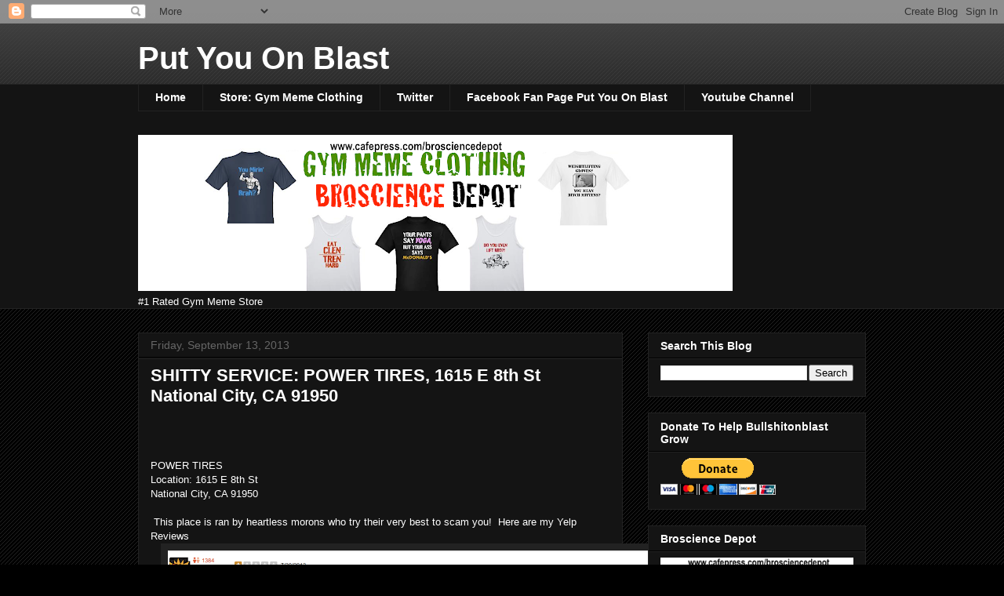

--- FILE ---
content_type: text/html; charset=UTF-8
request_url: https://bullshitonblast.blogspot.com/2013/09/shitty-service-power-tires-1615-e-8th.html
body_size: 16976
content:
<!DOCTYPE html>
<html class='v2' dir='ltr' lang='en'>
<head>
<link href='https://www.blogger.com/static/v1/widgets/335934321-css_bundle_v2.css' rel='stylesheet' type='text/css'/>
<meta content='width=1100' name='viewport'/>
<meta content='text/html; charset=UTF-8' http-equiv='Content-Type'/>
<meta content='blogger' name='generator'/>
<link href='https://bullshitonblast.blogspot.com/favicon.ico' rel='icon' type='image/x-icon'/>
<link href='http://bullshitonblast.blogspot.com/2013/09/shitty-service-power-tires-1615-e-8th.html' rel='canonical'/>
<link rel="alternate" type="application/atom+xml" title="Put You On Blast - Atom" href="https://bullshitonblast.blogspot.com/feeds/posts/default" />
<link rel="alternate" type="application/rss+xml" title="Put You On Blast - RSS" href="https://bullshitonblast.blogspot.com/feeds/posts/default?alt=rss" />
<link rel="service.post" type="application/atom+xml" title="Put You On Blast - Atom" href="https://www.blogger.com/feeds/385432379064876411/posts/default" />

<link rel="alternate" type="application/atom+xml" title="Put You On Blast - Atom" href="https://bullshitonblast.blogspot.com/feeds/4671085219510643222/comments/default" />
<!--Can't find substitution for tag [blog.ieCssRetrofitLinks]-->
<link href='https://blogger.googleusercontent.com/img/b/R29vZ2xl/AVvXsEhWaJ-DySMQ6tfkxMy8-8nWiZmxGdzcMvMhiAnpgZykjEkWTjanv418LvBTafQmfiFdnwvFfoRIAHBS7YMAjftcuBsUxv3DwTRkEX299-FQfrEZaUbvTi0Be-tKUstoAfKUO8svx-G5lTY/s640/Screen+Shot+2013-09-13+at+1.33.39+PM.png' rel='image_src'/>
<meta content='http://bullshitonblast.blogspot.com/2013/09/shitty-service-power-tires-1615-e-8th.html' property='og:url'/>
<meta content='SHITTY SERVICE: POWER TIRES, 1615 E 8th St National City, CA 91950' property='og:title'/>
<meta content='   POWER TIRES  Location: 1615 E 8th St National City , CA  91950    This place is ran by heartless morons who try their very best to scam y...' property='og:description'/>
<meta content='https://blogger.googleusercontent.com/img/b/R29vZ2xl/AVvXsEhWaJ-DySMQ6tfkxMy8-8nWiZmxGdzcMvMhiAnpgZykjEkWTjanv418LvBTafQmfiFdnwvFfoRIAHBS7YMAjftcuBsUxv3DwTRkEX299-FQfrEZaUbvTi0Be-tKUstoAfKUO8svx-G5lTY/w1200-h630-p-k-no-nu/Screen+Shot+2013-09-13+at+1.33.39+PM.png' property='og:image'/>
<title>Put You On Blast: SHITTY SERVICE: POWER TIRES, 1615 E 8th St National City, CA 91950</title>
<style id='page-skin-1' type='text/css'><!--
/*
-----------------------------------------------
Blogger Template Style
Name:     Awesome Inc.
Designer: Tina Chen
URL:      tinachen.org
----------------------------------------------- */
/* Content
----------------------------------------------- */
body {
font: normal normal 13px Arial, Tahoma, Helvetica, FreeSans, sans-serif;
color: #ffffff;
background: #000000 url(//www.blogblog.com/1kt/awesomeinc/body_background_dark.png) repeat scroll top left;
}
html body .content-outer {
min-width: 0;
max-width: 100%;
width: 100%;
}
a:link {
text-decoration: none;
color: #888888;
}
a:visited {
text-decoration: none;
color: #444444;
}
a:hover {
text-decoration: underline;
color: #cccccc;
}
.body-fauxcolumn-outer .cap-top {
position: absolute;
z-index: 1;
height: 276px;
width: 100%;
background: transparent url(//www.blogblog.com/1kt/awesomeinc/body_gradient_dark.png) repeat-x scroll top left;
_background-image: none;
}
/* Columns
----------------------------------------------- */
.content-inner {
padding: 0;
}
.header-inner .section {
margin: 0 16px;
}
.tabs-inner .section {
margin: 0 16px;
}
.main-inner {
padding-top: 30px;
}
.main-inner .column-center-inner,
.main-inner .column-left-inner,
.main-inner .column-right-inner {
padding: 0 5px;
}
*+html body .main-inner .column-center-inner {
margin-top: -30px;
}
#layout .main-inner .column-center-inner {
margin-top: 0;
}
/* Header
----------------------------------------------- */
.header-outer {
margin: 0 0 0 0;
background: transparent none repeat scroll 0 0;
}
.Header h1 {
font: normal bold 40px Arial, Tahoma, Helvetica, FreeSans, sans-serif;
color: #ffffff;
text-shadow: 0 0 -1px #000000;
}
.Header h1 a {
color: #ffffff;
}
.Header .description {
font: normal normal 14px Arial, Tahoma, Helvetica, FreeSans, sans-serif;
color: #ffffff;
}
.header-inner .Header .titlewrapper,
.header-inner .Header .descriptionwrapper {
padding-left: 0;
padding-right: 0;
margin-bottom: 0;
}
.header-inner .Header .titlewrapper {
padding-top: 22px;
}
/* Tabs
----------------------------------------------- */
.tabs-outer {
overflow: hidden;
position: relative;
background: #141414 none repeat scroll 0 0;
}
#layout .tabs-outer {
overflow: visible;
}
.tabs-cap-top, .tabs-cap-bottom {
position: absolute;
width: 100%;
border-top: 1px solid #222222;
}
.tabs-cap-bottom {
bottom: 0;
}
.tabs-inner .widget li a {
display: inline-block;
margin: 0;
padding: .6em 1.5em;
font: normal bold 14px Arial, Tahoma, Helvetica, FreeSans, sans-serif;
color: #ffffff;
border-top: 1px solid #222222;
border-bottom: 1px solid #222222;
border-left: 1px solid #222222;
height: 16px;
line-height: 16px;
}
.tabs-inner .widget li:last-child a {
border-right: 1px solid #222222;
}
.tabs-inner .widget li.selected a, .tabs-inner .widget li a:hover {
background: #444444 none repeat-x scroll 0 -100px;
color: #ffffff;
}
/* Headings
----------------------------------------------- */
h2 {
font: normal bold 14px Arial, Tahoma, Helvetica, FreeSans, sans-serif;
color: #ffffff;
}
/* Widgets
----------------------------------------------- */
.main-inner .section {
margin: 0 27px;
padding: 0;
}
.main-inner .column-left-outer,
.main-inner .column-right-outer {
margin-top: 0;
}
#layout .main-inner .column-left-outer,
#layout .main-inner .column-right-outer {
margin-top: 0;
}
.main-inner .column-left-inner,
.main-inner .column-right-inner {
background: transparent none repeat 0 0;
-moz-box-shadow: 0 0 0 rgba(0, 0, 0, .2);
-webkit-box-shadow: 0 0 0 rgba(0, 0, 0, .2);
-goog-ms-box-shadow: 0 0 0 rgba(0, 0, 0, .2);
box-shadow: 0 0 0 rgba(0, 0, 0, .2);
-moz-border-radius: 0;
-webkit-border-radius: 0;
-goog-ms-border-radius: 0;
border-radius: 0;
}
#layout .main-inner .column-left-inner,
#layout .main-inner .column-right-inner {
margin-top: 0;
}
.sidebar .widget {
font: normal normal 14px Arial, Tahoma, Helvetica, FreeSans, sans-serif;
color: #ffffff;
}
.sidebar .widget a:link {
color: #888888;
}
.sidebar .widget a:visited {
color: #444444;
}
.sidebar .widget a:hover {
color: #cccccc;
}
.sidebar .widget h2 {
text-shadow: 0 0 -1px #000000;
}
.main-inner .widget {
background-color: #141414;
border: 1px solid #222222;
padding: 0 15px 15px;
margin: 20px -16px;
-moz-box-shadow: 0 0 0 rgba(0, 0, 0, .2);
-webkit-box-shadow: 0 0 0 rgba(0, 0, 0, .2);
-goog-ms-box-shadow: 0 0 0 rgba(0, 0, 0, .2);
box-shadow: 0 0 0 rgba(0, 0, 0, .2);
-moz-border-radius: 0;
-webkit-border-radius: 0;
-goog-ms-border-radius: 0;
border-radius: 0;
}
.main-inner .widget h2 {
margin: 0 -15px;
padding: .6em 15px .5em;
border-bottom: 1px solid #000000;
}
.footer-inner .widget h2 {
padding: 0 0 .4em;
border-bottom: 1px solid #000000;
}
.main-inner .widget h2 + div, .footer-inner .widget h2 + div {
border-top: 1px solid #222222;
padding-top: 8px;
}
.main-inner .widget .widget-content {
margin: 0 -15px;
padding: 7px 15px 0;
}
.main-inner .widget ul, .main-inner .widget #ArchiveList ul.flat {
margin: -8px -15px 0;
padding: 0;
list-style: none;
}
.main-inner .widget #ArchiveList {
margin: -8px 0 0;
}
.main-inner .widget ul li, .main-inner .widget #ArchiveList ul.flat li {
padding: .5em 15px;
text-indent: 0;
color: #666666;
border-top: 1px solid #222222;
border-bottom: 1px solid #000000;
}
.main-inner .widget #ArchiveList ul li {
padding-top: .25em;
padding-bottom: .25em;
}
.main-inner .widget ul li:first-child, .main-inner .widget #ArchiveList ul.flat li:first-child {
border-top: none;
}
.main-inner .widget ul li:last-child, .main-inner .widget #ArchiveList ul.flat li:last-child {
border-bottom: none;
}
.post-body {
position: relative;
}
.main-inner .widget .post-body ul {
padding: 0 2.5em;
margin: .5em 0;
list-style: disc;
}
.main-inner .widget .post-body ul li {
padding: 0.25em 0;
margin-bottom: .25em;
color: #ffffff;
border: none;
}
.footer-inner .widget ul {
padding: 0;
list-style: none;
}
.widget .zippy {
color: #666666;
}
/* Posts
----------------------------------------------- */
body .main-inner .Blog {
padding: 0;
margin-bottom: 1em;
background-color: transparent;
border: none;
-moz-box-shadow: 0 0 0 rgba(0, 0, 0, 0);
-webkit-box-shadow: 0 0 0 rgba(0, 0, 0, 0);
-goog-ms-box-shadow: 0 0 0 rgba(0, 0, 0, 0);
box-shadow: 0 0 0 rgba(0, 0, 0, 0);
}
.main-inner .section:last-child .Blog:last-child {
padding: 0;
margin-bottom: 1em;
}
.main-inner .widget h2.date-header {
margin: 0 -15px 1px;
padding: 0 0 0 0;
font: normal normal 14px Arial, Tahoma, Helvetica, FreeSans, sans-serif;
color: #666666;
background: transparent none no-repeat scroll top left;
border-top: 0 solid #222222;
border-bottom: 1px solid #000000;
-moz-border-radius-topleft: 0;
-moz-border-radius-topright: 0;
-webkit-border-top-left-radius: 0;
-webkit-border-top-right-radius: 0;
border-top-left-radius: 0;
border-top-right-radius: 0;
position: static;
bottom: 100%;
right: 15px;
text-shadow: 0 0 -1px #000000;
}
.main-inner .widget h2.date-header span {
font: normal normal 14px Arial, Tahoma, Helvetica, FreeSans, sans-serif;
display: block;
padding: .5em 15px;
border-left: 0 solid #222222;
border-right: 0 solid #222222;
}
.date-outer {
position: relative;
margin: 30px 0 20px;
padding: 0 15px;
background-color: #141414;
border: 1px solid #222222;
-moz-box-shadow: 0 0 0 rgba(0, 0, 0, .2);
-webkit-box-shadow: 0 0 0 rgba(0, 0, 0, .2);
-goog-ms-box-shadow: 0 0 0 rgba(0, 0, 0, .2);
box-shadow: 0 0 0 rgba(0, 0, 0, .2);
-moz-border-radius: 0;
-webkit-border-radius: 0;
-goog-ms-border-radius: 0;
border-radius: 0;
}
.date-outer:first-child {
margin-top: 0;
}
.date-outer:last-child {
margin-bottom: 20px;
-moz-border-radius-bottomleft: 0;
-moz-border-radius-bottomright: 0;
-webkit-border-bottom-left-radius: 0;
-webkit-border-bottom-right-radius: 0;
-goog-ms-border-bottom-left-radius: 0;
-goog-ms-border-bottom-right-radius: 0;
border-bottom-left-radius: 0;
border-bottom-right-radius: 0;
}
.date-posts {
margin: 0 -15px;
padding: 0 15px;
clear: both;
}
.post-outer, .inline-ad {
border-top: 1px solid #222222;
margin: 0 -15px;
padding: 15px 15px;
}
.post-outer {
padding-bottom: 10px;
}
.post-outer:first-child {
padding-top: 0;
border-top: none;
}
.post-outer:last-child, .inline-ad:last-child {
border-bottom: none;
}
.post-body {
position: relative;
}
.post-body img {
padding: 8px;
background: #222222;
border: 1px solid transparent;
-moz-box-shadow: 0 0 0 rgba(0, 0, 0, .2);
-webkit-box-shadow: 0 0 0 rgba(0, 0, 0, .2);
box-shadow: 0 0 0 rgba(0, 0, 0, .2);
-moz-border-radius: 0;
-webkit-border-radius: 0;
border-radius: 0;
}
h3.post-title, h4 {
font: normal bold 22px Arial, Tahoma, Helvetica, FreeSans, sans-serif;
color: #ffffff;
}
h3.post-title a {
font: normal bold 22px Arial, Tahoma, Helvetica, FreeSans, sans-serif;
color: #ffffff;
}
h3.post-title a:hover {
color: #cccccc;
text-decoration: underline;
}
.post-header {
margin: 0 0 1em;
}
.post-body {
line-height: 1.4;
}
.post-outer h2 {
color: #ffffff;
}
.post-footer {
margin: 1.5em 0 0;
}
#blog-pager {
padding: 15px;
font-size: 120%;
background-color: #141414;
border: 1px solid #222222;
-moz-box-shadow: 0 0 0 rgba(0, 0, 0, .2);
-webkit-box-shadow: 0 0 0 rgba(0, 0, 0, .2);
-goog-ms-box-shadow: 0 0 0 rgba(0, 0, 0, .2);
box-shadow: 0 0 0 rgba(0, 0, 0, .2);
-moz-border-radius: 0;
-webkit-border-radius: 0;
-goog-ms-border-radius: 0;
border-radius: 0;
-moz-border-radius-topleft: 0;
-moz-border-radius-topright: 0;
-webkit-border-top-left-radius: 0;
-webkit-border-top-right-radius: 0;
-goog-ms-border-top-left-radius: 0;
-goog-ms-border-top-right-radius: 0;
border-top-left-radius: 0;
border-top-right-radius-topright: 0;
margin-top: 1em;
}
.blog-feeds, .post-feeds {
margin: 1em 0;
text-align: center;
color: #ffffff;
}
.blog-feeds a, .post-feeds a {
color: #888888;
}
.blog-feeds a:visited, .post-feeds a:visited {
color: #444444;
}
.blog-feeds a:hover, .post-feeds a:hover {
color: #cccccc;
}
.post-outer .comments {
margin-top: 2em;
}
/* Comments
----------------------------------------------- */
.comments .comments-content .icon.blog-author {
background-repeat: no-repeat;
background-image: url([data-uri]);
}
.comments .comments-content .loadmore a {
border-top: 1px solid #222222;
border-bottom: 1px solid #222222;
}
.comments .continue {
border-top: 2px solid #222222;
}
/* Footer
----------------------------------------------- */
.footer-outer {
margin: -0 0 -1px;
padding: 0 0 0;
color: #ffffff;
overflow: hidden;
}
.footer-fauxborder-left {
border-top: 1px solid #222222;
background: #141414 none repeat scroll 0 0;
-moz-box-shadow: 0 0 0 rgba(0, 0, 0, .2);
-webkit-box-shadow: 0 0 0 rgba(0, 0, 0, .2);
-goog-ms-box-shadow: 0 0 0 rgba(0, 0, 0, .2);
box-shadow: 0 0 0 rgba(0, 0, 0, .2);
margin: 0 -0;
}
/* Mobile
----------------------------------------------- */
body.mobile {
background-size: auto;
}
.mobile .body-fauxcolumn-outer {
background: transparent none repeat scroll top left;
}
*+html body.mobile .main-inner .column-center-inner {
margin-top: 0;
}
.mobile .main-inner .widget {
padding: 0 0 15px;
}
.mobile .main-inner .widget h2 + div,
.mobile .footer-inner .widget h2 + div {
border-top: none;
padding-top: 0;
}
.mobile .footer-inner .widget h2 {
padding: 0.5em 0;
border-bottom: none;
}
.mobile .main-inner .widget .widget-content {
margin: 0;
padding: 7px 0 0;
}
.mobile .main-inner .widget ul,
.mobile .main-inner .widget #ArchiveList ul.flat {
margin: 0 -15px 0;
}
.mobile .main-inner .widget h2.date-header {
right: 0;
}
.mobile .date-header span {
padding: 0.4em 0;
}
.mobile .date-outer:first-child {
margin-bottom: 0;
border: 1px solid #222222;
-moz-border-radius-topleft: 0;
-moz-border-radius-topright: 0;
-webkit-border-top-left-radius: 0;
-webkit-border-top-right-radius: 0;
-goog-ms-border-top-left-radius: 0;
-goog-ms-border-top-right-radius: 0;
border-top-left-radius: 0;
border-top-right-radius: 0;
}
.mobile .date-outer {
border-color: #222222;
border-width: 0 1px 1px;
}
.mobile .date-outer:last-child {
margin-bottom: 0;
}
.mobile .main-inner {
padding: 0;
}
.mobile .header-inner .section {
margin: 0;
}
.mobile .post-outer, .mobile .inline-ad {
padding: 5px 0;
}
.mobile .tabs-inner .section {
margin: 0 10px;
}
.mobile .main-inner .widget h2 {
margin: 0;
padding: 0;
}
.mobile .main-inner .widget h2.date-header span {
padding: 0;
}
.mobile .main-inner .widget .widget-content {
margin: 0;
padding: 7px 0 0;
}
.mobile #blog-pager {
border: 1px solid transparent;
background: #141414 none repeat scroll 0 0;
}
.mobile .main-inner .column-left-inner,
.mobile .main-inner .column-right-inner {
background: transparent none repeat 0 0;
-moz-box-shadow: none;
-webkit-box-shadow: none;
-goog-ms-box-shadow: none;
box-shadow: none;
}
.mobile .date-posts {
margin: 0;
padding: 0;
}
.mobile .footer-fauxborder-left {
margin: 0;
border-top: inherit;
}
.mobile .main-inner .section:last-child .Blog:last-child {
margin-bottom: 0;
}
.mobile-index-contents {
color: #ffffff;
}
.mobile .mobile-link-button {
background: #888888 none repeat scroll 0 0;
}
.mobile-link-button a:link, .mobile-link-button a:visited {
color: #ffffff;
}
.mobile .tabs-inner .PageList .widget-content {
background: transparent;
border-top: 1px solid;
border-color: #222222;
color: #ffffff;
}
.mobile .tabs-inner .PageList .widget-content .pagelist-arrow {
border-left: 1px solid #222222;
}

--></style>
<style id='template-skin-1' type='text/css'><!--
body {
min-width: 960px;
}
.content-outer, .content-fauxcolumn-outer, .region-inner {
min-width: 960px;
max-width: 960px;
_width: 960px;
}
.main-inner .columns {
padding-left: 0px;
padding-right: 310px;
}
.main-inner .fauxcolumn-center-outer {
left: 0px;
right: 310px;
/* IE6 does not respect left and right together */
_width: expression(this.parentNode.offsetWidth -
parseInt("0px") -
parseInt("310px") + 'px');
}
.main-inner .fauxcolumn-left-outer {
width: 0px;
}
.main-inner .fauxcolumn-right-outer {
width: 310px;
}
.main-inner .column-left-outer {
width: 0px;
right: 100%;
margin-left: -0px;
}
.main-inner .column-right-outer {
width: 310px;
margin-right: -310px;
}
#layout {
min-width: 0;
}
#layout .content-outer {
min-width: 0;
width: 800px;
}
#layout .region-inner {
min-width: 0;
width: auto;
}
body#layout div.add_widget {
padding: 8px;
}
body#layout div.add_widget a {
margin-left: 32px;
}
--></style>
<link href='https://www.blogger.com/dyn-css/authorization.css?targetBlogID=385432379064876411&amp;zx=f4127e45-e39a-4708-857e-d9752531f567' media='none' onload='if(media!=&#39;all&#39;)media=&#39;all&#39;' rel='stylesheet'/><noscript><link href='https://www.blogger.com/dyn-css/authorization.css?targetBlogID=385432379064876411&amp;zx=f4127e45-e39a-4708-857e-d9752531f567' rel='stylesheet'/></noscript>
<meta name='google-adsense-platform-account' content='ca-host-pub-1556223355139109'/>
<meta name='google-adsense-platform-domain' content='blogspot.com'/>

<!-- data-ad-client=ca-pub-3140023561668081 -->

</head>
<body class='loading variant-dark'>
<div class='navbar section' id='navbar' name='Navbar'><div class='widget Navbar' data-version='1' id='Navbar1'><script type="text/javascript">
    function setAttributeOnload(object, attribute, val) {
      if(window.addEventListener) {
        window.addEventListener('load',
          function(){ object[attribute] = val; }, false);
      } else {
        window.attachEvent('onload', function(){ object[attribute] = val; });
      }
    }
  </script>
<div id="navbar-iframe-container"></div>
<script type="text/javascript" src="https://apis.google.com/js/platform.js"></script>
<script type="text/javascript">
      gapi.load("gapi.iframes:gapi.iframes.style.bubble", function() {
        if (gapi.iframes && gapi.iframes.getContext) {
          gapi.iframes.getContext().openChild({
              url: 'https://www.blogger.com/navbar/385432379064876411?po\x3d4671085219510643222\x26origin\x3dhttps://bullshitonblast.blogspot.com',
              where: document.getElementById("navbar-iframe-container"),
              id: "navbar-iframe"
          });
        }
      });
    </script><script type="text/javascript">
(function() {
var script = document.createElement('script');
script.type = 'text/javascript';
script.src = '//pagead2.googlesyndication.com/pagead/js/google_top_exp.js';
var head = document.getElementsByTagName('head')[0];
if (head) {
head.appendChild(script);
}})();
</script>
</div></div>
<div class='body-fauxcolumns'>
<div class='fauxcolumn-outer body-fauxcolumn-outer'>
<div class='cap-top'>
<div class='cap-left'></div>
<div class='cap-right'></div>
</div>
<div class='fauxborder-left'>
<div class='fauxborder-right'></div>
<div class='fauxcolumn-inner'>
</div>
</div>
<div class='cap-bottom'>
<div class='cap-left'></div>
<div class='cap-right'></div>
</div>
</div>
</div>
<div class='content'>
<div class='content-fauxcolumns'>
<div class='fauxcolumn-outer content-fauxcolumn-outer'>
<div class='cap-top'>
<div class='cap-left'></div>
<div class='cap-right'></div>
</div>
<div class='fauxborder-left'>
<div class='fauxborder-right'></div>
<div class='fauxcolumn-inner'>
</div>
</div>
<div class='cap-bottom'>
<div class='cap-left'></div>
<div class='cap-right'></div>
</div>
</div>
</div>
<div class='content-outer'>
<div class='content-cap-top cap-top'>
<div class='cap-left'></div>
<div class='cap-right'></div>
</div>
<div class='fauxborder-left content-fauxborder-left'>
<div class='fauxborder-right content-fauxborder-right'></div>
<div class='content-inner'>
<header>
<div class='header-outer'>
<div class='header-cap-top cap-top'>
<div class='cap-left'></div>
<div class='cap-right'></div>
</div>
<div class='fauxborder-left header-fauxborder-left'>
<div class='fauxborder-right header-fauxborder-right'></div>
<div class='region-inner header-inner'>
<div class='header section' id='header' name='Header'><div class='widget Header' data-version='1' id='Header1'>
<div id='header-inner'>
<div class='titlewrapper'>
<h1 class='title'>
<a href='https://bullshitonblast.blogspot.com/'>
Put You On Blast
</a>
</h1>
</div>
<div class='descriptionwrapper'>
<p class='description'><span>
</span></p>
</div>
</div>
</div></div>
</div>
</div>
<div class='header-cap-bottom cap-bottom'>
<div class='cap-left'></div>
<div class='cap-right'></div>
</div>
</div>
</header>
<div class='tabs-outer'>
<div class='tabs-cap-top cap-top'>
<div class='cap-left'></div>
<div class='cap-right'></div>
</div>
<div class='fauxborder-left tabs-fauxborder-left'>
<div class='fauxborder-right tabs-fauxborder-right'></div>
<div class='region-inner tabs-inner'>
<div class='tabs section' id='crosscol' name='Cross-Column'><div class='widget PageList' data-version='1' id='PageList1'>
<h2>Pages</h2>
<div class='widget-content'>
<ul>
<li>
<a href='https://bullshitonblast.blogspot.com/'>Home</a>
</li>
<li>
<a href='http://cafepress.com/brosciencedepot'>Store: Gym Meme Clothing</a>
</li>
<li>
<a href='http://twitter.com/bullshitonblast'>Twitter</a>
</li>
<li>
<a href='https://www.facebook.com/pages/Putyouonblast/603022689742420'>Facebook Fan Page Put You On Blast </a>
</li>
<li>
<a href="//www.youtube.com/user/youputonblast">Youtube Channel</a>
</li>
</ul>
<div class='clear'></div>
</div>
</div></div>
<div class='tabs section' id='crosscol-overflow' name='Cross-Column 2'><div class='widget Image' data-version='1' id='Image2'>
<h2>Broscience Depot</h2>
<div class='widget-content'>
<a href='http://www.cafepress.com/brosciencedepot'>
<img alt='Broscience Depot' height='199' id='Image2_img' src='https://blogger.googleusercontent.com/img/b/R29vZ2xl/AVvXsEjKIlzdtljV9DOImT3-n5aYAlHL9RVtjyRdEg5KBOS1Txiz44vMDpWa-qbqnbvqH1LR-ISyqhaJMv-5ti4wSSgT0jDGnHQswdo9giyqVHeaFwtXUN0Hs5M33JpwV7qeJiuLMPIwEmVkewY/s758/Banner1.png' width='758'/>
</a>
<br/>
<span class='caption'>#1 Rated Gym Meme Store</span>
</div>
<div class='clear'></div>
</div></div>
</div>
</div>
<div class='tabs-cap-bottom cap-bottom'>
<div class='cap-left'></div>
<div class='cap-right'></div>
</div>
</div>
<div class='main-outer'>
<div class='main-cap-top cap-top'>
<div class='cap-left'></div>
<div class='cap-right'></div>
</div>
<div class='fauxborder-left main-fauxborder-left'>
<div class='fauxborder-right main-fauxborder-right'></div>
<div class='region-inner main-inner'>
<div class='columns fauxcolumns'>
<div class='fauxcolumn-outer fauxcolumn-center-outer'>
<div class='cap-top'>
<div class='cap-left'></div>
<div class='cap-right'></div>
</div>
<div class='fauxborder-left'>
<div class='fauxborder-right'></div>
<div class='fauxcolumn-inner'>
</div>
</div>
<div class='cap-bottom'>
<div class='cap-left'></div>
<div class='cap-right'></div>
</div>
</div>
<div class='fauxcolumn-outer fauxcolumn-left-outer'>
<div class='cap-top'>
<div class='cap-left'></div>
<div class='cap-right'></div>
</div>
<div class='fauxborder-left'>
<div class='fauxborder-right'></div>
<div class='fauxcolumn-inner'>
</div>
</div>
<div class='cap-bottom'>
<div class='cap-left'></div>
<div class='cap-right'></div>
</div>
</div>
<div class='fauxcolumn-outer fauxcolumn-right-outer'>
<div class='cap-top'>
<div class='cap-left'></div>
<div class='cap-right'></div>
</div>
<div class='fauxborder-left'>
<div class='fauxborder-right'></div>
<div class='fauxcolumn-inner'>
</div>
</div>
<div class='cap-bottom'>
<div class='cap-left'></div>
<div class='cap-right'></div>
</div>
</div>
<!-- corrects IE6 width calculation -->
<div class='columns-inner'>
<div class='column-center-outer'>
<div class='column-center-inner'>
<div class='main section' id='main' name='Main'><div class='widget Blog' data-version='1' id='Blog1'>
<div class='blog-posts hfeed'>

          <div class="date-outer">
        
<h2 class='date-header'><span>Friday, September 13, 2013</span></h2>

          <div class="date-posts">
        
<div class='post-outer'>
<div class='post hentry uncustomized-post-template' itemprop='blogPost' itemscope='itemscope' itemtype='http://schema.org/BlogPosting'>
<meta content='https://blogger.googleusercontent.com/img/b/R29vZ2xl/AVvXsEhWaJ-DySMQ6tfkxMy8-8nWiZmxGdzcMvMhiAnpgZykjEkWTjanv418LvBTafQmfiFdnwvFfoRIAHBS7YMAjftcuBsUxv3DwTRkEX299-FQfrEZaUbvTi0Be-tKUstoAfKUO8svx-G5lTY/s640/Screen+Shot+2013-09-13+at+1.33.39+PM.png' itemprop='image_url'/>
<meta content='385432379064876411' itemprop='blogId'/>
<meta content='4671085219510643222' itemprop='postId'/>
<a name='4671085219510643222'></a>
<h3 class='post-title entry-title' itemprop='name'>
SHITTY SERVICE: POWER TIRES, 1615 E 8th St National City, CA 91950
</h3>
<div class='post-header'>
<div class='post-header-line-1'></div>
</div>
<div class='post-body entry-content' id='post-body-4671085219510643222' itemprop='description articleBody'>
<br />
<br />
<br />
POWER TIRES<br />
Location: <span itemprop="streetAddress">1615 E 8th St</span><br /><span itemprop="addressLocality">National City</span>, <span itemprop="addressRegion">CA</span> <span itemprop="postalCode">91950</span><br />
<br />
<span itemprop="postalCode">&nbsp;This place is ran by heartless morons who try their very best to scam you!&nbsp; Here are my Yelp Reviews</span><br />
<div class="separator" style="clear: both; text-align: center;">
<a href="https://blogger.googleusercontent.com/img/b/R29vZ2xl/AVvXsEhWaJ-DySMQ6tfkxMy8-8nWiZmxGdzcMvMhiAnpgZykjEkWTjanv418LvBTafQmfiFdnwvFfoRIAHBS7YMAjftcuBsUxv3DwTRkEX299-FQfrEZaUbvTi0Be-tKUstoAfKUO8svx-G5lTY/s1600/Screen+Shot+2013-09-13+at+1.33.39+PM.png" imageanchor="1" style="margin-left: 1em; margin-right: 1em;"><img border="0" height="169" src="https://blogger.googleusercontent.com/img/b/R29vZ2xl/AVvXsEhWaJ-DySMQ6tfkxMy8-8nWiZmxGdzcMvMhiAnpgZykjEkWTjanv418LvBTafQmfiFdnwvFfoRIAHBS7YMAjftcuBsUxv3DwTRkEX299-FQfrEZaUbvTi0Be-tKUstoAfKUO8svx-G5lTY/s640/Screen+Shot+2013-09-13+at+1.33.39+PM.png" width="640" /></a></div>
<br />
<div class="separator" style="clear: both; text-align: center;">
<a href="https://blogger.googleusercontent.com/img/b/R29vZ2xl/AVvXsEg7SWQbuBK7CAmGmduD6IR1ofKPLX5JilAsmd-iTy2dxgy35KTIX0voxLqruPTRTcLciCgBJjpOm92OaC-8kw9GVi8MfSuahk4ArxDzO1lrfrCAJcW72WgcU6dgb-yc0eHFfZd-aoExl9k/s1600/Screen+Shot+2013-09-13+at+1.33.57+PM.png" imageanchor="1" style="margin-left: 1em; margin-right: 1em;"><img border="0" height="202" src="https://blogger.googleusercontent.com/img/b/R29vZ2xl/AVvXsEg7SWQbuBK7CAmGmduD6IR1ofKPLX5JilAsmd-iTy2dxgy35KTIX0voxLqruPTRTcLciCgBJjpOm92OaC-8kw9GVi8MfSuahk4ArxDzO1lrfrCAJcW72WgcU6dgb-yc0eHFfZd-aoExl9k/s640/Screen+Shot+2013-09-13+at+1.33.57+PM.png" width="640" /></a></div>
<span itemprop="postalCode"><br /></span>
<div style='clear: both;'></div>
</div>
<div class='post-footer'>
<div class='post-footer-line post-footer-line-1'>
<span class='post-author vcard'>
Posted by
<span class='fn' itemprop='author' itemscope='itemscope' itemtype='http://schema.org/Person'>
<span itemprop='name'>DIS</span>
</span>
</span>
<span class='post-timestamp'>
at
<meta content='http://bullshitonblast.blogspot.com/2013/09/shitty-service-power-tires-1615-e-8th.html' itemprop='url'/>
<a class='timestamp-link' href='https://bullshitonblast.blogspot.com/2013/09/shitty-service-power-tires-1615-e-8th.html' rel='bookmark' title='permanent link'><abbr class='published' itemprop='datePublished' title='2013-09-13T13:36:00-07:00'>1:36&#8239;PM</abbr></a>
</span>
<span class='post-comment-link'>
</span>
<span class='post-icons'>
<span class='item-control blog-admin pid-2097848105'>
<a href='https://www.blogger.com/post-edit.g?blogID=385432379064876411&postID=4671085219510643222&from=pencil' title='Edit Post'>
<img alt='' class='icon-action' height='18' src='https://resources.blogblog.com/img/icon18_edit_allbkg.gif' width='18'/>
</a>
</span>
</span>
<div class='post-share-buttons goog-inline-block'>
<a class='goog-inline-block share-button sb-email' href='https://www.blogger.com/share-post.g?blogID=385432379064876411&postID=4671085219510643222&target=email' target='_blank' title='Email This'><span class='share-button-link-text'>Email This</span></a><a class='goog-inline-block share-button sb-blog' href='https://www.blogger.com/share-post.g?blogID=385432379064876411&postID=4671085219510643222&target=blog' onclick='window.open(this.href, "_blank", "height=270,width=475"); return false;' target='_blank' title='BlogThis!'><span class='share-button-link-text'>BlogThis!</span></a><a class='goog-inline-block share-button sb-twitter' href='https://www.blogger.com/share-post.g?blogID=385432379064876411&postID=4671085219510643222&target=twitter' target='_blank' title='Share to X'><span class='share-button-link-text'>Share to X</span></a><a class='goog-inline-block share-button sb-facebook' href='https://www.blogger.com/share-post.g?blogID=385432379064876411&postID=4671085219510643222&target=facebook' onclick='window.open(this.href, "_blank", "height=430,width=640"); return false;' target='_blank' title='Share to Facebook'><span class='share-button-link-text'>Share to Facebook</span></a><a class='goog-inline-block share-button sb-pinterest' href='https://www.blogger.com/share-post.g?blogID=385432379064876411&postID=4671085219510643222&target=pinterest' target='_blank' title='Share to Pinterest'><span class='share-button-link-text'>Share to Pinterest</span></a>
</div>
</div>
<div class='post-footer-line post-footer-line-2'>
<span class='post-labels'>
Labels:
<a href='https://bullshitonblast.blogspot.com/search/label/1615%20E%208th%20St%20National%20City' rel='tag'>1615 E 8th St National City</a>,
<a href='https://bullshitonblast.blogspot.com/search/label/bad%20business' rel='tag'>bad business</a>,
<a href='https://bullshitonblast.blogspot.com/search/label/CA%2091950' rel='tag'>CA 91950</a>,
<a href='https://bullshitonblast.blogspot.com/search/label/cheap%20tires' rel='tag'>cheap tires</a>,
<a href='https://bullshitonblast.blogspot.com/search/label/dangerous' rel='tag'>dangerous</a>,
<a href='https://bullshitonblast.blogspot.com/search/label/fraud' rel='tag'>fraud</a>,
<a href='https://bullshitonblast.blogspot.com/search/label/idiots' rel='tag'>idiots</a>,
<a href='https://bullshitonblast.blogspot.com/search/label/morons' rel='tag'>morons</a>,
<a href='https://bullshitonblast.blogspot.com/search/label/power%20tires' rel='tag'>power tires</a>,
<a href='https://bullshitonblast.blogspot.com/search/label/review' rel='tag'>review</a>,
<a href='https://bullshitonblast.blogspot.com/search/label/san%20diego' rel='tag'>san diego</a>,
<a href='https://bullshitonblast.blogspot.com/search/label/scam' rel='tag'>scam</a>,
<a href='https://bullshitonblast.blogspot.com/search/label/tires' rel='tag'>tires</a>
</span>
</div>
<div class='post-footer-line post-footer-line-3'>
<span class='post-location'>
</span>
</div>
</div>
</div>
<div class='comments' id='comments'>
<a name='comments'></a>
<h4>No comments:</h4>
<div id='Blog1_comments-block-wrapper'>
<dl class='avatar-comment-indent' id='comments-block'>
</dl>
</div>
<p class='comment-footer'>
<div class='comment-form'>
<a name='comment-form'></a>
<h4 id='comment-post-message'>Post a Comment</h4>
<p>
</p>
<a href='https://www.blogger.com/comment/frame/385432379064876411?po=4671085219510643222&hl=en&saa=85391&origin=https://bullshitonblast.blogspot.com' id='comment-editor-src'></a>
<iframe allowtransparency='true' class='blogger-iframe-colorize blogger-comment-from-post' frameborder='0' height='410px' id='comment-editor' name='comment-editor' src='' width='100%'></iframe>
<script src='https://www.blogger.com/static/v1/jsbin/2830521187-comment_from_post_iframe.js' type='text/javascript'></script>
<script type='text/javascript'>
      BLOG_CMT_createIframe('https://www.blogger.com/rpc_relay.html');
    </script>
</div>
</p>
</div>
</div>

        </div></div>
      
</div>
<div class='blog-pager' id='blog-pager'>
<span id='blog-pager-newer-link'>
<a class='blog-pager-newer-link' href='https://bullshitonblast.blogspot.com/2013/09/the-link-to-video-of-jason-getting.html' id='Blog1_blog-pager-newer-link' title='Newer Post'>Newer Post</a>
</span>
<span id='blog-pager-older-link'>
<a class='blog-pager-older-link' href='https://bullshitonblast.blogspot.com/2013/09/gay-4-pay-kids-sporting-gym-shark.html' id='Blog1_blog-pager-older-link' title='Older Post'>Older Post</a>
</span>
<a class='home-link' href='https://bullshitonblast.blogspot.com/'>Home</a>
</div>
<div class='clear'></div>
<div class='post-feeds'>
<div class='feed-links'>
Subscribe to:
<a class='feed-link' href='https://bullshitonblast.blogspot.com/feeds/4671085219510643222/comments/default' target='_blank' type='application/atom+xml'>Post Comments (Atom)</a>
</div>
</div>
</div></div>
</div>
</div>
<div class='column-left-outer'>
<div class='column-left-inner'>
<aside>
</aside>
</div>
</div>
<div class='column-right-outer'>
<div class='column-right-inner'>
<aside>
<div class='sidebar section' id='sidebar-right-1'><div class='widget BlogSearch' data-version='1' id='BlogSearch1'>
<h2 class='title'>Search This Blog</h2>
<div class='widget-content'>
<div id='BlogSearch1_form'>
<form action='https://bullshitonblast.blogspot.com/search' class='gsc-search-box' target='_top'>
<table cellpadding='0' cellspacing='0' class='gsc-search-box'>
<tbody>
<tr>
<td class='gsc-input'>
<input autocomplete='off' class='gsc-input' name='q' size='10' title='search' type='text' value=''/>
</td>
<td class='gsc-search-button'>
<input class='gsc-search-button' title='search' type='submit' value='Search'/>
</td>
</tr>
</tbody>
</table>
</form>
</div>
</div>
<div class='clear'></div>
</div><div class='widget HTML' data-version='1' id='HTML2'>
<h2 class='title'>Donate To Help Bullshitonblast Grow</h2>
<div class='widget-content'>
<form action="https://www.paypal.com/cgi-bin/webscr" method="post" target="_top">
<input type="hidden" name="cmd" value="_s-xclick" />
<input type="hidden" name="encrypted" value="-----BEGIN [base64]/Gy2w4GV/1wX+oB2fw9+BeBl+GReD3xIbxkzXK+X/JqGSP0kB+J9/jlqztbz/J/[base64]/ForiUn3u58ufuFQkR/R/aibigAmg+syUdmnm7olsC/KhMEBXDEfqbF9/G8FSb/[base64]/Za+GJ/[base64]/9j/iKG4Thia/[base64]/eiKsLb/+TL1keNNF2d5E5Ys1dEokXsL7DL3chnKJEJSiT57VPjfoMvDudcoa0XV4FLWHzcswxmiRmxlaakE=-----END PKCS7-----
" />
<input type="image" src="https://www.paypalobjects.com/en_US/i/btn/btn_donateCC_LG.gif" border="0" name="submit" alt="PayPal - The safer, easier way to pay online!" />
<img alt="" border="0" src="https://www.paypalobjects.com/en_US/i/scr/pixel.gif" width="1" height="1" />
</form>
</div>
<div class='clear'></div>
</div><div class='widget Image' data-version='1' id='Image1'>
<h2>Broscience Depot</h2>
<div class='widget-content'>
<a href='http://www.cafepress.com/brosciencedepot'>
<img alt='Broscience Depot' height='300' id='Image1_img' src='https://blogger.googleusercontent.com/img/b/R29vZ2xl/AVvXsEiXWW95C3W1pzELo50dYG-5RJaH1d2IkJjsD2RfnjC_Nu-R9mK3uOhxmhn1y1rAs_VQGr0EFHMYso_Qv1VpA-Z_TF0XqlUcyv9FoYta8wDQ24n3sCDt9WwAnMtnFzSyHGu2pROj2u52ks4/s1600/Banner.png' width='300'/>
</a>
<br/>
<span class='caption'>For All Your Gym Meme Clothing</span>
</div>
<div class='clear'></div>
</div><div class='widget PopularPosts' data-version='1' id='PopularPosts1'>
<h2>Popular Posts</h2>
<div class='widget-content popular-posts'>
<ul>
<li>
<div class='item-content'>
<div class='item-thumbnail'>
<a href='https://bullshitonblast.blogspot.com/2015/02/conclusion-between-just-kidding-films.html' target='_blank'>
<img alt='' border='0' src='https://blogger.googleusercontent.com/img/b/R29vZ2xl/AVvXsEhaUT1snoj98AH1CiBmBdxnnae_OSkUPC1wOOKjYNSPGT_9Vlbk2uTiyxsyEQCqje7wVL35karj9rXV09mUHk4UKjsXjbIA0SN_fjIHFIjwvBI89DWGaIx33KkEwCebzoZ5RK76UWOHsYY/w72-h72-p-k-no-nu/Screen+Shot+2016-01-07+at+11.27.23+PM.png'/>
</a>
</div>
<div class='item-title'><a href='https://bullshitonblast.blogspot.com/2015/02/conclusion-between-just-kidding-films.html'>Feud Update! Just Kidding Films Vs Olivia Thai CONCLUSION</a></div>
<div class='item-snippet'> Recap of the all DRAMA.&#160; Includes all the screencaps, conversations and responses from both sides:  part 1: http://bullshitonblast.blogspot...</div>
</div>
<div style='clear: both;'></div>
</li>
<li>
<div class='item-content'>
<div class='item-thumbnail'>
<a href='https://bullshitonblast.blogspot.com/2014/07/illegal-internships-just-kidding-films.html' target='_blank'>
<img alt='' border='0' src='https://blogger.googleusercontent.com/img/b/R29vZ2xl/AVvXsEjs_HYiCyLNzz9tnSeLs7dOwk_zukKXbcW8awArB_gcZEfLigYowzCMYtkZ6Ktjns2_IYzs_C72orP81_DKggmlf5D8yiuXO6QRsdJzcUsenGckQXWieF58AgSW8PIZmUnWRa8a1iQ__fY/w72-h72-p-k-no-nu/Screen+Shot+2014-07-13+at+9.49.30+PM.png'/>
</a>
</div>
<div class='item-title'><a href='https://bullshitonblast.blogspot.com/2014/07/illegal-internships-just-kidding-films.html'>Illegal Internships? Just Kidding Films Fires Olivia Thai! PART 1</a></div>
<div class='item-snippet'>2015 Out of Court Settlement Between Olivia and JKfilms: http://bullshitonblast.blogspot.com/2015/02/conclusion-between-just-kidding-films.h...</div>
</div>
<div style='clear: both;'></div>
</li>
<li>
<div class='item-content'>
<div class='item-thumbnail'>
<a href='https://bullshitonblast.blogspot.com/2014/07/just-kidding-films-responds-to-olivia.html' target='_blank'>
<img alt='' border='0' src='https://blogger.googleusercontent.com/img/b/R29vZ2xl/AVvXsEjvsZvhehz9-YIrGxITJyf_e7yoy3dH1mjippDdKhmgbOZh0SkU3WIDwzWqrTXAsoZaGkA9lk4DZjjFJF_zWuJW-RCTpqV3D_tYifY_JQBFl7uY5xyv7tRTowFdHx6oKKwkpBEJ_FpxpNo/w72-h72-p-k-no-nu/Screenshot_2014-07-16-22-51-23-1.png'/>
</a>
</div>
<div class='item-title'><a href='https://bullshitonblast.blogspot.com/2014/07/just-kidding-films-responds-to-olivia.html'>Just Kidding Films Responds to Olivia Thai PART 4</a></div>
<div class='item-snippet'> Recap of the all DRAMA.&#160; Includes all the screencaps, conversations and responses from both sides:  part 1: http://bullshitonblast.blogspot...</div>
</div>
<div style='clear: both;'></div>
</li>
<li>
<div class='item-content'>
<div class='item-thumbnail'>
<a href='https://bullshitonblast.blogspot.com/2014/01/moron-of-century-alexia-kousnetz.html' target='_blank'>
<img alt='' border='0' src='https://blogger.googleusercontent.com/img/b/R29vZ2xl/AVvXsEjAPcFgI-M8YsD_k-W-tViOUIHQ6bX2XNlRMu8doYMXyY9FWEcVfwVWpv2UwdtsG7HXs1_tdC-u2tvu5j-qNe8nkW5xepY-n1G4o7UG4ZW7KfeJq21tkER-isa7koyHy2bFn1p1hAk0U_0/w72-h72-p-k-no-nu/military.jpg'/>
</a>
</div>
<div class='item-title'><a href='https://bullshitonblast.blogspot.com/2014/01/moron-of-century-alexia-kousnetz.html'>Moronic post of THE CENTURY?: Alexia Kousnetz</a></div>
<div class='item-snippet'>               Then after everyone called her out on her bullshit generalized post, she posts this as a response:      </div>
</div>
<div style='clear: both;'></div>
</li>
<li>
<div class='item-content'>
<div class='item-thumbnail'>
<a href='https://bullshitonblast.blogspot.com/2015/11/simon-of-massthetics-calls-out-jason.html' target='_blank'>
<img alt='' border='0' src='https://blogger.googleusercontent.com/img/b/R29vZ2xl/AVvXsEj3pRz1FUsebXouEareCM3I6aoTSsZiWIYOyZU04ahv4fMi2FjbO7Yrj_PwlZUhY-BuoJfiYSYnA9JbIg81C2Ik6PTJTmnUGZmKziL8SgZ4nU4qGANYCJJRAGslQI1c-tKx0q8kzwNG6dA/w72-h72-p-k-no-nu/Screenshot_2015-11-18-02-28-46-1.png'/>
</a>
</div>
<div class='item-title'><a href='https://bullshitonblast.blogspot.com/2015/11/simon-of-massthetics-calls-out-jason.html'>Simon of Massthetics Calls Out Jason Blaha</a></div>
<div class='item-snippet'>                 Jason Blaha Responds     Here&#39;s a video of an Ex Navy Seal and his thoughts on &quot;classified&quot; information when ...</div>
</div>
<div style='clear: both;'></div>
</li>
<li>
<div class='item-content'>
<div class='item-title'><a href='https://bullshitonblast.blogspot.com/2013/12/vitaly-does-porn-cant-get-it-up.html'>Vitaly Does Porn & Can't Get It Up!!!</a></div>
<div class='item-snippet'>This summary is not available. Please 
    <a href="http://bullshitonblast.blogspot.com/2013/12/vitaly-does-porn-cant-get-it-up.html">
   click here </a> to view the post.</div>
</div>
<div style='clear: both;'></div>
</li>
<li>
<div class='item-content'>
<div class='item-thumbnail'>
<a href='https://bullshitonblast.blogspot.com/2015/09/chris-jones-of-pump-chasers-caught.html' target='_blank'>
<img alt='' border='0' src='https://blogger.googleusercontent.com/img/b/R29vZ2xl/AVvXsEgOigYRVZ7s20l1TvGCr6C4AeURKt90C-VO3qhR6a6nOlwDyq2d_W_OQfQtM9Y9fKyfmOCtdwG1rWArnNTC77tFMUYnSURrjEYIs5HphpUrN9FD8nN_hqsZor_PySrTVzSC5_fUsIYKByU/w72-h72-p-k-no-nu/Screen+Shot+2015-09-25+at+2.28.17+PM.png'/>
</a>
</div>
<div class='item-title'><a href='https://bullshitonblast.blogspot.com/2015/09/chris-jones-of-pump-chasers-caught.html'>Chris Jones of Pump Chasers CAUGHT TRESPASSING?!</a></div>
<div class='item-snippet'> *Update* Anytime Fitness also accuses Chris Jones of stealing a protein shake                                    Here&#39;s the footage the...</div>
</div>
<div style='clear: both;'></div>
</li>
<li>
<div class='item-content'>
<div class='item-thumbnail'>
<a href='https://bullshitonblast.blogspot.com/2014/07/raymond-theonlinecoach-querido-rips-off.html' target='_blank'>
<img alt='' border='0' src='https://blogger.googleusercontent.com/img/b/R29vZ2xl/AVvXsEhUs367RVTEAqsPsSEkm63VEq8nVsiH7HRTZ3xNOvYasX6ajLIdVQi5ssvRP2UxpFROXT0AgUJbv_b9hXN1ZGHAHB7Yt0UgN6FFDA-lHskCmVSn90duqDCHhKrbMczwHBVNAXKIb-_SjCY/w72-h72-p-k-no-nu/Screen+Shot+2014-07-24+at+11.05.06+PM.png'/>
</a>
</div>
<div class='item-title'><a href='https://bullshitonblast.blogspot.com/2014/07/raymond-theonlinecoach-querido-rips-off.html'>Raymond "theonlinecoach" Querido RIPS-OFF Brandon Campbell?!?!</a></div>
<div class='item-snippet'> Brandon Campbell calls out a copy-cat for stealing his program and making $$$ off of it.&#160; Who is it you ask?!?! Well Shit... it&#39;s alrea...</div>
</div>
<div style='clear: both;'></div>
</li>
<li>
<div class='item-content'>
<div class='item-thumbnail'>
<a href='https://bullshitonblast.blogspot.com/2013/04/battle-of-gurus-lyle-mcdonald-vs-layne.html' target='_blank'>
<img alt='' border='0' src='https://blogger.googleusercontent.com/img/b/R29vZ2xl/AVvXsEjRaoyYcR53ADYIBzCzM0LdB87FfCCkSsR1KMt7sFpaoB_mhzjsW5cBZsV8R3VgZYZ947IIhgE0cI5glh9NvPfjYSf1GaVMkJ98CSifChjW7Eaf47eSCdbAL3YAFOxBQ7e3uynMyuS5cRg/w72-h72-p-k-no-nu/Screen+Shot+2013-04-30+at+5.35.06+PM.png'/>
</a>
</div>
<div class='item-title'><a href='https://bullshitonblast.blogspot.com/2013/04/battle-of-gurus-lyle-mcdonald-vs-layne.html'>Fight on Facebook: Lyle Mcdonald Vs Layne Norton</a></div>
<div class='item-snippet'> UPDATED 5-2-2013 @8:30pm pst   Most of you have been blocked by Lyle McDonald and do not have the privilege to see this argument unfold. &#160;L...</div>
</div>
<div style='clear: both;'></div>
</li>
<li>
<div class='item-content'>
<div class='item-thumbnail'>
<a href='https://bullshitonblast.blogspot.com/2015/02/youtube-beef-maxx-chewning-vs-brandon.html' target='_blank'>
<img alt='' border='0' src='https://blogger.googleusercontent.com/img/b/R29vZ2xl/AVvXsEj9no0yLFDXMZzCcbYD63QwEi47YCjdqmkkjIIK2KYLXWCSLP4HJchXVVRcQXllg4n3T6uqbnFGgteXGQZRMXwR6sBV2SNMmk64FFm2K47GsxuivdH_GICRC-sMQxckpWs1zPa3MEtLZBg/w72-h72-p-k-no-nu/Screenshot_2015-02-14-06-12-55-1.png'/>
</a>
</div>
<div class='item-title'><a href='https://bullshitonblast.blogspot.com/2015/02/youtube-beef-maxx-chewning-vs-brandon.html'>Youtube Beef: Maxx Chewning Vs Brandon Campbell</a></div>
<div class='item-snippet'>
</div>
</div>
<div style='clear: both;'></div>
</li>
</ul>
<div class='clear'></div>
</div>
</div><div class='widget BlogArchive' data-version='1' id='BlogArchive1'>
<h2>Blog Archive</h2>
<div class='widget-content'>
<div id='ArchiveList'>
<div id='BlogArchive1_ArchiveList'>
<ul class='hierarchy'>
<li class='archivedate collapsed'>
<a class='toggle' href='javascript:void(0)'>
<span class='zippy'>

        &#9658;&#160;
      
</span>
</a>
<a class='post-count-link' href='https://bullshitonblast.blogspot.com/2019/'>
2019
</a>
<span class='post-count' dir='ltr'>(1)</span>
<ul class='hierarchy'>
<li class='archivedate collapsed'>
<a class='toggle' href='javascript:void(0)'>
<span class='zippy'>

        &#9658;&#160;
      
</span>
</a>
<a class='post-count-link' href='https://bullshitonblast.blogspot.com/2019/08/'>
August
</a>
<span class='post-count' dir='ltr'>(1)</span>
</li>
</ul>
</li>
</ul>
<ul class='hierarchy'>
<li class='archivedate collapsed'>
<a class='toggle' href='javascript:void(0)'>
<span class='zippy'>

        &#9658;&#160;
      
</span>
</a>
<a class='post-count-link' href='https://bullshitonblast.blogspot.com/2018/'>
2018
</a>
<span class='post-count' dir='ltr'>(2)</span>
<ul class='hierarchy'>
<li class='archivedate collapsed'>
<a class='toggle' href='javascript:void(0)'>
<span class='zippy'>

        &#9658;&#160;
      
</span>
</a>
<a class='post-count-link' href='https://bullshitonblast.blogspot.com/2018/08/'>
August
</a>
<span class='post-count' dir='ltr'>(1)</span>
</li>
</ul>
<ul class='hierarchy'>
<li class='archivedate collapsed'>
<a class='toggle' href='javascript:void(0)'>
<span class='zippy'>

        &#9658;&#160;
      
</span>
</a>
<a class='post-count-link' href='https://bullshitonblast.blogspot.com/2018/01/'>
January
</a>
<span class='post-count' dir='ltr'>(1)</span>
</li>
</ul>
</li>
</ul>
<ul class='hierarchy'>
<li class='archivedate collapsed'>
<a class='toggle' href='javascript:void(0)'>
<span class='zippy'>

        &#9658;&#160;
      
</span>
</a>
<a class='post-count-link' href='https://bullshitonblast.blogspot.com/2017/'>
2017
</a>
<span class='post-count' dir='ltr'>(7)</span>
<ul class='hierarchy'>
<li class='archivedate collapsed'>
<a class='toggle' href='javascript:void(0)'>
<span class='zippy'>

        &#9658;&#160;
      
</span>
</a>
<a class='post-count-link' href='https://bullshitonblast.blogspot.com/2017/11/'>
November
</a>
<span class='post-count' dir='ltr'>(1)</span>
</li>
</ul>
<ul class='hierarchy'>
<li class='archivedate collapsed'>
<a class='toggle' href='javascript:void(0)'>
<span class='zippy'>

        &#9658;&#160;
      
</span>
</a>
<a class='post-count-link' href='https://bullshitonblast.blogspot.com/2017/09/'>
September
</a>
<span class='post-count' dir='ltr'>(1)</span>
</li>
</ul>
<ul class='hierarchy'>
<li class='archivedate collapsed'>
<a class='toggle' href='javascript:void(0)'>
<span class='zippy'>

        &#9658;&#160;
      
</span>
</a>
<a class='post-count-link' href='https://bullshitonblast.blogspot.com/2017/08/'>
August
</a>
<span class='post-count' dir='ltr'>(3)</span>
</li>
</ul>
<ul class='hierarchy'>
<li class='archivedate collapsed'>
<a class='toggle' href='javascript:void(0)'>
<span class='zippy'>

        &#9658;&#160;
      
</span>
</a>
<a class='post-count-link' href='https://bullshitonblast.blogspot.com/2017/02/'>
February
</a>
<span class='post-count' dir='ltr'>(1)</span>
</li>
</ul>
<ul class='hierarchy'>
<li class='archivedate collapsed'>
<a class='toggle' href='javascript:void(0)'>
<span class='zippy'>

        &#9658;&#160;
      
</span>
</a>
<a class='post-count-link' href='https://bullshitonblast.blogspot.com/2017/01/'>
January
</a>
<span class='post-count' dir='ltr'>(1)</span>
</li>
</ul>
</li>
</ul>
<ul class='hierarchy'>
<li class='archivedate collapsed'>
<a class='toggle' href='javascript:void(0)'>
<span class='zippy'>

        &#9658;&#160;
      
</span>
</a>
<a class='post-count-link' href='https://bullshitonblast.blogspot.com/2016/'>
2016
</a>
<span class='post-count' dir='ltr'>(30)</span>
<ul class='hierarchy'>
<li class='archivedate collapsed'>
<a class='toggle' href='javascript:void(0)'>
<span class='zippy'>

        &#9658;&#160;
      
</span>
</a>
<a class='post-count-link' href='https://bullshitonblast.blogspot.com/2016/12/'>
December
</a>
<span class='post-count' dir='ltr'>(1)</span>
</li>
</ul>
<ul class='hierarchy'>
<li class='archivedate collapsed'>
<a class='toggle' href='javascript:void(0)'>
<span class='zippy'>

        &#9658;&#160;
      
</span>
</a>
<a class='post-count-link' href='https://bullshitonblast.blogspot.com/2016/11/'>
November
</a>
<span class='post-count' dir='ltr'>(3)</span>
</li>
</ul>
<ul class='hierarchy'>
<li class='archivedate collapsed'>
<a class='toggle' href='javascript:void(0)'>
<span class='zippy'>

        &#9658;&#160;
      
</span>
</a>
<a class='post-count-link' href='https://bullshitonblast.blogspot.com/2016/09/'>
September
</a>
<span class='post-count' dir='ltr'>(3)</span>
</li>
</ul>
<ul class='hierarchy'>
<li class='archivedate collapsed'>
<a class='toggle' href='javascript:void(0)'>
<span class='zippy'>

        &#9658;&#160;
      
</span>
</a>
<a class='post-count-link' href='https://bullshitonblast.blogspot.com/2016/08/'>
August
</a>
<span class='post-count' dir='ltr'>(2)</span>
</li>
</ul>
<ul class='hierarchy'>
<li class='archivedate collapsed'>
<a class='toggle' href='javascript:void(0)'>
<span class='zippy'>

        &#9658;&#160;
      
</span>
</a>
<a class='post-count-link' href='https://bullshitonblast.blogspot.com/2016/06/'>
June
</a>
<span class='post-count' dir='ltr'>(3)</span>
</li>
</ul>
<ul class='hierarchy'>
<li class='archivedate collapsed'>
<a class='toggle' href='javascript:void(0)'>
<span class='zippy'>

        &#9658;&#160;
      
</span>
</a>
<a class='post-count-link' href='https://bullshitonblast.blogspot.com/2016/05/'>
May
</a>
<span class='post-count' dir='ltr'>(1)</span>
</li>
</ul>
<ul class='hierarchy'>
<li class='archivedate collapsed'>
<a class='toggle' href='javascript:void(0)'>
<span class='zippy'>

        &#9658;&#160;
      
</span>
</a>
<a class='post-count-link' href='https://bullshitonblast.blogspot.com/2016/04/'>
April
</a>
<span class='post-count' dir='ltr'>(2)</span>
</li>
</ul>
<ul class='hierarchy'>
<li class='archivedate collapsed'>
<a class='toggle' href='javascript:void(0)'>
<span class='zippy'>

        &#9658;&#160;
      
</span>
</a>
<a class='post-count-link' href='https://bullshitonblast.blogspot.com/2016/02/'>
February
</a>
<span class='post-count' dir='ltr'>(7)</span>
</li>
</ul>
<ul class='hierarchy'>
<li class='archivedate collapsed'>
<a class='toggle' href='javascript:void(0)'>
<span class='zippy'>

        &#9658;&#160;
      
</span>
</a>
<a class='post-count-link' href='https://bullshitonblast.blogspot.com/2016/01/'>
January
</a>
<span class='post-count' dir='ltr'>(8)</span>
</li>
</ul>
</li>
</ul>
<ul class='hierarchy'>
<li class='archivedate collapsed'>
<a class='toggle' href='javascript:void(0)'>
<span class='zippy'>

        &#9658;&#160;
      
</span>
</a>
<a class='post-count-link' href='https://bullshitonblast.blogspot.com/2015/'>
2015
</a>
<span class='post-count' dir='ltr'>(26)</span>
<ul class='hierarchy'>
<li class='archivedate collapsed'>
<a class='toggle' href='javascript:void(0)'>
<span class='zippy'>

        &#9658;&#160;
      
</span>
</a>
<a class='post-count-link' href='https://bullshitonblast.blogspot.com/2015/12/'>
December
</a>
<span class='post-count' dir='ltr'>(2)</span>
</li>
</ul>
<ul class='hierarchy'>
<li class='archivedate collapsed'>
<a class='toggle' href='javascript:void(0)'>
<span class='zippy'>

        &#9658;&#160;
      
</span>
</a>
<a class='post-count-link' href='https://bullshitonblast.blogspot.com/2015/11/'>
November
</a>
<span class='post-count' dir='ltr'>(2)</span>
</li>
</ul>
<ul class='hierarchy'>
<li class='archivedate collapsed'>
<a class='toggle' href='javascript:void(0)'>
<span class='zippy'>

        &#9658;&#160;
      
</span>
</a>
<a class='post-count-link' href='https://bullshitonblast.blogspot.com/2015/09/'>
September
</a>
<span class='post-count' dir='ltr'>(3)</span>
</li>
</ul>
<ul class='hierarchy'>
<li class='archivedate collapsed'>
<a class='toggle' href='javascript:void(0)'>
<span class='zippy'>

        &#9658;&#160;
      
</span>
</a>
<a class='post-count-link' href='https://bullshitonblast.blogspot.com/2015/08/'>
August
</a>
<span class='post-count' dir='ltr'>(1)</span>
</li>
</ul>
<ul class='hierarchy'>
<li class='archivedate collapsed'>
<a class='toggle' href='javascript:void(0)'>
<span class='zippy'>

        &#9658;&#160;
      
</span>
</a>
<a class='post-count-link' href='https://bullshitonblast.blogspot.com/2015/07/'>
July
</a>
<span class='post-count' dir='ltr'>(2)</span>
</li>
</ul>
<ul class='hierarchy'>
<li class='archivedate collapsed'>
<a class='toggle' href='javascript:void(0)'>
<span class='zippy'>

        &#9658;&#160;
      
</span>
</a>
<a class='post-count-link' href='https://bullshitonblast.blogspot.com/2015/05/'>
May
</a>
<span class='post-count' dir='ltr'>(1)</span>
</li>
</ul>
<ul class='hierarchy'>
<li class='archivedate collapsed'>
<a class='toggle' href='javascript:void(0)'>
<span class='zippy'>

        &#9658;&#160;
      
</span>
</a>
<a class='post-count-link' href='https://bullshitonblast.blogspot.com/2015/04/'>
April
</a>
<span class='post-count' dir='ltr'>(1)</span>
</li>
</ul>
<ul class='hierarchy'>
<li class='archivedate collapsed'>
<a class='toggle' href='javascript:void(0)'>
<span class='zippy'>

        &#9658;&#160;
      
</span>
</a>
<a class='post-count-link' href='https://bullshitonblast.blogspot.com/2015/03/'>
March
</a>
<span class='post-count' dir='ltr'>(7)</span>
</li>
</ul>
<ul class='hierarchy'>
<li class='archivedate collapsed'>
<a class='toggle' href='javascript:void(0)'>
<span class='zippy'>

        &#9658;&#160;
      
</span>
</a>
<a class='post-count-link' href='https://bullshitonblast.blogspot.com/2015/02/'>
February
</a>
<span class='post-count' dir='ltr'>(3)</span>
</li>
</ul>
<ul class='hierarchy'>
<li class='archivedate collapsed'>
<a class='toggle' href='javascript:void(0)'>
<span class='zippy'>

        &#9658;&#160;
      
</span>
</a>
<a class='post-count-link' href='https://bullshitonblast.blogspot.com/2015/01/'>
January
</a>
<span class='post-count' dir='ltr'>(4)</span>
</li>
</ul>
</li>
</ul>
<ul class='hierarchy'>
<li class='archivedate collapsed'>
<a class='toggle' href='javascript:void(0)'>
<span class='zippy'>

        &#9658;&#160;
      
</span>
</a>
<a class='post-count-link' href='https://bullshitonblast.blogspot.com/2014/'>
2014
</a>
<span class='post-count' dir='ltr'>(105)</span>
<ul class='hierarchy'>
<li class='archivedate collapsed'>
<a class='toggle' href='javascript:void(0)'>
<span class='zippy'>

        &#9658;&#160;
      
</span>
</a>
<a class='post-count-link' href='https://bullshitonblast.blogspot.com/2014/11/'>
November
</a>
<span class='post-count' dir='ltr'>(7)</span>
</li>
</ul>
<ul class='hierarchy'>
<li class='archivedate collapsed'>
<a class='toggle' href='javascript:void(0)'>
<span class='zippy'>

        &#9658;&#160;
      
</span>
</a>
<a class='post-count-link' href='https://bullshitonblast.blogspot.com/2014/10/'>
October
</a>
<span class='post-count' dir='ltr'>(5)</span>
</li>
</ul>
<ul class='hierarchy'>
<li class='archivedate collapsed'>
<a class='toggle' href='javascript:void(0)'>
<span class='zippy'>

        &#9658;&#160;
      
</span>
</a>
<a class='post-count-link' href='https://bullshitonblast.blogspot.com/2014/09/'>
September
</a>
<span class='post-count' dir='ltr'>(6)</span>
</li>
</ul>
<ul class='hierarchy'>
<li class='archivedate collapsed'>
<a class='toggle' href='javascript:void(0)'>
<span class='zippy'>

        &#9658;&#160;
      
</span>
</a>
<a class='post-count-link' href='https://bullshitonblast.blogspot.com/2014/08/'>
August
</a>
<span class='post-count' dir='ltr'>(8)</span>
</li>
</ul>
<ul class='hierarchy'>
<li class='archivedate collapsed'>
<a class='toggle' href='javascript:void(0)'>
<span class='zippy'>

        &#9658;&#160;
      
</span>
</a>
<a class='post-count-link' href='https://bullshitonblast.blogspot.com/2014/07/'>
July
</a>
<span class='post-count' dir='ltr'>(13)</span>
</li>
</ul>
<ul class='hierarchy'>
<li class='archivedate collapsed'>
<a class='toggle' href='javascript:void(0)'>
<span class='zippy'>

        &#9658;&#160;
      
</span>
</a>
<a class='post-count-link' href='https://bullshitonblast.blogspot.com/2014/06/'>
June
</a>
<span class='post-count' dir='ltr'>(12)</span>
</li>
</ul>
<ul class='hierarchy'>
<li class='archivedate collapsed'>
<a class='toggle' href='javascript:void(0)'>
<span class='zippy'>

        &#9658;&#160;
      
</span>
</a>
<a class='post-count-link' href='https://bullshitonblast.blogspot.com/2014/05/'>
May
</a>
<span class='post-count' dir='ltr'>(8)</span>
</li>
</ul>
<ul class='hierarchy'>
<li class='archivedate collapsed'>
<a class='toggle' href='javascript:void(0)'>
<span class='zippy'>

        &#9658;&#160;
      
</span>
</a>
<a class='post-count-link' href='https://bullshitonblast.blogspot.com/2014/04/'>
April
</a>
<span class='post-count' dir='ltr'>(13)</span>
</li>
</ul>
<ul class='hierarchy'>
<li class='archivedate collapsed'>
<a class='toggle' href='javascript:void(0)'>
<span class='zippy'>

        &#9658;&#160;
      
</span>
</a>
<a class='post-count-link' href='https://bullshitonblast.blogspot.com/2014/03/'>
March
</a>
<span class='post-count' dir='ltr'>(5)</span>
</li>
</ul>
<ul class='hierarchy'>
<li class='archivedate collapsed'>
<a class='toggle' href='javascript:void(0)'>
<span class='zippy'>

        &#9658;&#160;
      
</span>
</a>
<a class='post-count-link' href='https://bullshitonblast.blogspot.com/2014/02/'>
February
</a>
<span class='post-count' dir='ltr'>(14)</span>
</li>
</ul>
<ul class='hierarchy'>
<li class='archivedate collapsed'>
<a class='toggle' href='javascript:void(0)'>
<span class='zippy'>

        &#9658;&#160;
      
</span>
</a>
<a class='post-count-link' href='https://bullshitonblast.blogspot.com/2014/01/'>
January
</a>
<span class='post-count' dir='ltr'>(14)</span>
</li>
</ul>
</li>
</ul>
<ul class='hierarchy'>
<li class='archivedate expanded'>
<a class='toggle' href='javascript:void(0)'>
<span class='zippy toggle-open'>

        &#9660;&#160;
      
</span>
</a>
<a class='post-count-link' href='https://bullshitonblast.blogspot.com/2013/'>
2013
</a>
<span class='post-count' dir='ltr'>(124)</span>
<ul class='hierarchy'>
<li class='archivedate collapsed'>
<a class='toggle' href='javascript:void(0)'>
<span class='zippy'>

        &#9658;&#160;
      
</span>
</a>
<a class='post-count-link' href='https://bullshitonblast.blogspot.com/2013/12/'>
December
</a>
<span class='post-count' dir='ltr'>(15)</span>
</li>
</ul>
<ul class='hierarchy'>
<li class='archivedate collapsed'>
<a class='toggle' href='javascript:void(0)'>
<span class='zippy'>

        &#9658;&#160;
      
</span>
</a>
<a class='post-count-link' href='https://bullshitonblast.blogspot.com/2013/11/'>
November
</a>
<span class='post-count' dir='ltr'>(29)</span>
</li>
</ul>
<ul class='hierarchy'>
<li class='archivedate collapsed'>
<a class='toggle' href='javascript:void(0)'>
<span class='zippy'>

        &#9658;&#160;
      
</span>
</a>
<a class='post-count-link' href='https://bullshitonblast.blogspot.com/2013/10/'>
October
</a>
<span class='post-count' dir='ltr'>(13)</span>
</li>
</ul>
<ul class='hierarchy'>
<li class='archivedate expanded'>
<a class='toggle' href='javascript:void(0)'>
<span class='zippy toggle-open'>

        &#9660;&#160;
      
</span>
</a>
<a class='post-count-link' href='https://bullshitonblast.blogspot.com/2013/09/'>
September
</a>
<span class='post-count' dir='ltr'>(13)</span>
<ul class='posts'>
<li><a href='https://bullshitonblast.blogspot.com/2013/09/chris-jones-face-to-face-with-matt-ogus.html'>Chris Jones Face To Face With Matt Ogus</a></li>
<li><a href='https://bullshitonblast.blogspot.com/2013/09/durian-riders-calls-out-elliot-hulse-of.html'>Durianriders Calls Out Elliot Hulse of Strengthcamp</a></li>
<li><a href='https://bullshitonblast.blogspot.com/2013/09/jason-genova-recieves-ultimatium-by-pj.html'>Jason Genova Recieves an Ultimatium By PJ Braun</a></li>
<li><a href='https://bullshitonblast.blogspot.com/2013/09/layne-norton-commits-fraud-according-to.html'>Layne Norton Commits Fraud According To Jason Blah...</a></li>
<li><a href='https://bullshitonblast.blogspot.com/2013/09/frank-yang-vs-icecreamfitness.html'>Frank Yang Vs Icecreamfitness</a></li>
<li><a href='https://bullshitonblast.blogspot.com/2013/09/luimarco-is-afraid-to-measure-his-arms.html'>Luimarco Is Afraid To Measure His ARMS!!!</a></li>
<li><a href='https://bullshitonblast.blogspot.com/2013/09/full-movie-dragon-ball-z-battle-of-gods.html'>Full Movie: Dragon Ball Z Battle of Gods!  Safe link!</a></li>
<li><a href='https://bullshitonblast.blogspot.com/2013/09/condolences-to-hodge-twins.html'>Tragedy Strikes The Hodge Twins</a></li>
<li><a href='https://bullshitonblast.blogspot.com/2013/09/the-link-to-video-of-jason-getting.html'>Jason Genova Gets Sponsorship Dropped!!!</a></li>
<li><a href='https://bullshitonblast.blogspot.com/2013/09/shitty-service-power-tires-1615-e-8th.html'>SHITTY SERVICE: POWER TIRES, 1615 E 8th St Nationa...</a></li>
<li><a href='https://bullshitonblast.blogspot.com/2013/09/gay-4-pay-kids-sporting-gym-shark.html'>Gay 4 Pay Boys Sporting Gym Shark Apparel</a></li>
<li><a href='https://bullshitonblast.blogspot.com/2013/09/kali-muscle-finally-called-out-on.html'>Kali Muscle Finally Called Out on Steroid Use!</a></li>
<li><a href='https://bullshitonblast.blogspot.com/2013/09/lyle-mcdonald-vs-alan-aragon-trolling.html'>Lyle McDonald Vs Alan Aragon... Trolling or Serious?</a></li>
</ul>
</li>
</ul>
<ul class='hierarchy'>
<li class='archivedate collapsed'>
<a class='toggle' href='javascript:void(0)'>
<span class='zippy'>

        &#9658;&#160;
      
</span>
</a>
<a class='post-count-link' href='https://bullshitonblast.blogspot.com/2013/08/'>
August
</a>
<span class='post-count' dir='ltr'>(17)</span>
</li>
</ul>
<ul class='hierarchy'>
<li class='archivedate collapsed'>
<a class='toggle' href='javascript:void(0)'>
<span class='zippy'>

        &#9658;&#160;
      
</span>
</a>
<a class='post-count-link' href='https://bullshitonblast.blogspot.com/2013/07/'>
July
</a>
<span class='post-count' dir='ltr'>(12)</span>
</li>
</ul>
<ul class='hierarchy'>
<li class='archivedate collapsed'>
<a class='toggle' href='javascript:void(0)'>
<span class='zippy'>

        &#9658;&#160;
      
</span>
</a>
<a class='post-count-link' href='https://bullshitonblast.blogspot.com/2013/06/'>
June
</a>
<span class='post-count' dir='ltr'>(4)</span>
</li>
</ul>
<ul class='hierarchy'>
<li class='archivedate collapsed'>
<a class='toggle' href='javascript:void(0)'>
<span class='zippy'>

        &#9658;&#160;
      
</span>
</a>
<a class='post-count-link' href='https://bullshitonblast.blogspot.com/2013/05/'>
May
</a>
<span class='post-count' dir='ltr'>(4)</span>
</li>
</ul>
<ul class='hierarchy'>
<li class='archivedate collapsed'>
<a class='toggle' href='javascript:void(0)'>
<span class='zippy'>

        &#9658;&#160;
      
</span>
</a>
<a class='post-count-link' href='https://bullshitonblast.blogspot.com/2013/04/'>
April
</a>
<span class='post-count' dir='ltr'>(7)</span>
</li>
</ul>
<ul class='hierarchy'>
<li class='archivedate collapsed'>
<a class='toggle' href='javascript:void(0)'>
<span class='zippy'>

        &#9658;&#160;
      
</span>
</a>
<a class='post-count-link' href='https://bullshitonblast.blogspot.com/2013/03/'>
March
</a>
<span class='post-count' dir='ltr'>(3)</span>
</li>
</ul>
<ul class='hierarchy'>
<li class='archivedate collapsed'>
<a class='toggle' href='javascript:void(0)'>
<span class='zippy'>

        &#9658;&#160;
      
</span>
</a>
<a class='post-count-link' href='https://bullshitonblast.blogspot.com/2013/02/'>
February
</a>
<span class='post-count' dir='ltr'>(5)</span>
</li>
</ul>
<ul class='hierarchy'>
<li class='archivedate collapsed'>
<a class='toggle' href='javascript:void(0)'>
<span class='zippy'>

        &#9658;&#160;
      
</span>
</a>
<a class='post-count-link' href='https://bullshitonblast.blogspot.com/2013/01/'>
January
</a>
<span class='post-count' dir='ltr'>(2)</span>
</li>
</ul>
</li>
</ul>
<ul class='hierarchy'>
<li class='archivedate collapsed'>
<a class='toggle' href='javascript:void(0)'>
<span class='zippy'>

        &#9658;&#160;
      
</span>
</a>
<a class='post-count-link' href='https://bullshitonblast.blogspot.com/2012/'>
2012
</a>
<span class='post-count' dir='ltr'>(7)</span>
<ul class='hierarchy'>
<li class='archivedate collapsed'>
<a class='toggle' href='javascript:void(0)'>
<span class='zippy'>

        &#9658;&#160;
      
</span>
</a>
<a class='post-count-link' href='https://bullshitonblast.blogspot.com/2012/11/'>
November
</a>
<span class='post-count' dir='ltr'>(2)</span>
</li>
</ul>
<ul class='hierarchy'>
<li class='archivedate collapsed'>
<a class='toggle' href='javascript:void(0)'>
<span class='zippy'>

        &#9658;&#160;
      
</span>
</a>
<a class='post-count-link' href='https://bullshitonblast.blogspot.com/2012/10/'>
October
</a>
<span class='post-count' dir='ltr'>(4)</span>
</li>
</ul>
<ul class='hierarchy'>
<li class='archivedate collapsed'>
<a class='toggle' href='javascript:void(0)'>
<span class='zippy'>

        &#9658;&#160;
      
</span>
</a>
<a class='post-count-link' href='https://bullshitonblast.blogspot.com/2012/07/'>
July
</a>
<span class='post-count' dir='ltr'>(1)</span>
</li>
</ul>
</li>
</ul>
</div>
</div>
<div class='clear'></div>
</div>
</div><div class='widget Image' data-version='1' id='Image3'>
<h2>Your Pants Say Yoga</h2>
<div class='widget-content'>
<a href='http://www.cafepress.com/brosciencedepot/13236016'>
<img alt='Your Pants Say Yoga' height='247' id='Image3_img' src='https://blogger.googleusercontent.com/img/b/R29vZ2xl/AVvXsEjZjivFazltE2Xh_00kUyKDLXXQr5YcyPihSUGDBMyIbaJqqf2ECnoalZf4XZkiSQuC1c7hp7EzrbKZPKtONguEuC03GwRCMxw252P9tWdBWbHqceFMovHlPpLZNdRlxvJPeXbLTd9ZpCM/s1600-r/Screen+Shot+2016-01-08+at+8.01.57+PM.png' width='248'/>
</a>
<br/>
<span class='caption'>Shirts Now AVAILABLE!</span>
</div>
<div class='clear'></div>
</div><div class='widget Image' data-version='1' id='Image4'>
<h2>I Flexed Shirts</h2>
<div class='widget-content'>
<a href='http://www.cafepress.com/brosciencedepot/11800958'>
<img alt='I Flexed Shirts' height='242' id='Image4_img' src='https://blogger.googleusercontent.com/img/b/R29vZ2xl/AVvXsEiyDUAWxxmv6CN8GQDCtKl5fS3D2k1slT40BSnzfg304NAdGcqmj5LyxzVBBya0g92H0kBHYSH5VKfV-2y21-iWiizovU9JWLkl_70WWZ4LcjUCu0jXJAETHWSY6ao5FBe53hqOyFsw3CU/s1600-r/Screen+Shot+2016-01-08+at+8.06.49+PM.png' width='242'/>
</a>
<br/>
<span class='caption'>Now AVAILABLE!</span>
</div>
<div class='clear'></div>
</div><div class='widget Image' data-version='1' id='Image5'>
<h2>EAT CLEN TREN HARD Shirts</h2>
<div class='widget-content'>
<a href='http://www.cafepress.com/brosciencedepot/11817894'>
<img alt='EAT CLEN TREN HARD Shirts' height='244' id='Image5_img' src='https://blogger.googleusercontent.com/img/b/R29vZ2xl/AVvXsEilJXEVM5CPjILIwq5ywYiUC3vyK5dWJK64w4IxWmgkg2_bsUZHWBuxyncymElc21ztZfUM6LzOm7dCXZ3IbY7fTL8TYiawM2R6aKhEv-bnH1FrDeZwp29vcxyTOSURTy8iTJgQElCmEUg/s1600-r/Screen+Shot+2016-01-08+at+8.09.10+PM.png' width='242'/>
</a>
<br/>
<span class='caption'>NOW AVAILABLE</span>
</div>
<div class='clear'></div>
</div>
</div>
</aside>
</div>
</div>
</div>
<div style='clear: both'></div>
<!-- columns -->
</div>
<!-- main -->
</div>
</div>
<div class='main-cap-bottom cap-bottom'>
<div class='cap-left'></div>
<div class='cap-right'></div>
</div>
</div>
<footer>
<div class='footer-outer'>
<div class='footer-cap-top cap-top'>
<div class='cap-left'></div>
<div class='cap-right'></div>
</div>
<div class='fauxborder-left footer-fauxborder-left'>
<div class='fauxborder-right footer-fauxborder-right'></div>
<div class='region-inner footer-inner'>
<div class='foot no-items section' id='footer-1'></div>
<table border='0' cellpadding='0' cellspacing='0' class='section-columns columns-2'>
<tbody>
<tr>
<td class='first columns-cell'>
<div class='foot no-items section' id='footer-2-1'></div>
</td>
<td class='columns-cell'>
<div class='foot no-items section' id='footer-2-2'></div>
</td>
</tr>
</tbody>
</table>
<!-- outside of the include in order to lock Attribution widget -->
<div class='foot section' id='footer-3' name='Footer'><div class='widget Attribution' data-version='1' id='Attribution1'>
<div class='widget-content' style='text-align: center;'>
Awesome Inc. theme. Powered by <a href='https://www.blogger.com' target='_blank'>Blogger</a>.
</div>
<div class='clear'></div>
</div></div>
</div>
</div>
<div class='footer-cap-bottom cap-bottom'>
<div class='cap-left'></div>
<div class='cap-right'></div>
</div>
</div>
</footer>
<!-- content -->
</div>
</div>
<div class='content-cap-bottom cap-bottom'>
<div class='cap-left'></div>
<div class='cap-right'></div>
</div>
</div>
</div>
<script type='text/javascript'>
    window.setTimeout(function() {
        document.body.className = document.body.className.replace('loading', '');
      }, 10);
  </script>

<script type="text/javascript" src="https://www.blogger.com/static/v1/widgets/2028843038-widgets.js"></script>
<script type='text/javascript'>
window['__wavt'] = 'AOuZoY7hOGWEhcn1xMWCrDlwZYk43jIvIQ:1769020518518';_WidgetManager._Init('//www.blogger.com/rearrange?blogID\x3d385432379064876411','//bullshitonblast.blogspot.com/2013/09/shitty-service-power-tires-1615-e-8th.html','385432379064876411');
_WidgetManager._SetDataContext([{'name': 'blog', 'data': {'blogId': '385432379064876411', 'title': 'Put You On Blast', 'url': 'https://bullshitonblast.blogspot.com/2013/09/shitty-service-power-tires-1615-e-8th.html', 'canonicalUrl': 'http://bullshitonblast.blogspot.com/2013/09/shitty-service-power-tires-1615-e-8th.html', 'homepageUrl': 'https://bullshitonblast.blogspot.com/', 'searchUrl': 'https://bullshitonblast.blogspot.com/search', 'canonicalHomepageUrl': 'http://bullshitonblast.blogspot.com/', 'blogspotFaviconUrl': 'https://bullshitonblast.blogspot.com/favicon.ico', 'bloggerUrl': 'https://www.blogger.com', 'hasCustomDomain': false, 'httpsEnabled': true, 'enabledCommentProfileImages': true, 'gPlusViewType': 'FILTERED_POSTMOD', 'adultContent': false, 'analyticsAccountNumber': '', 'encoding': 'UTF-8', 'locale': 'en', 'localeUnderscoreDelimited': 'en', 'languageDirection': 'ltr', 'isPrivate': false, 'isMobile': false, 'isMobileRequest': false, 'mobileClass': '', 'isPrivateBlog': false, 'isDynamicViewsAvailable': true, 'feedLinks': '\x3clink rel\x3d\x22alternate\x22 type\x3d\x22application/atom+xml\x22 title\x3d\x22Put You On Blast - Atom\x22 href\x3d\x22https://bullshitonblast.blogspot.com/feeds/posts/default\x22 /\x3e\n\x3clink rel\x3d\x22alternate\x22 type\x3d\x22application/rss+xml\x22 title\x3d\x22Put You On Blast - RSS\x22 href\x3d\x22https://bullshitonblast.blogspot.com/feeds/posts/default?alt\x3drss\x22 /\x3e\n\x3clink rel\x3d\x22service.post\x22 type\x3d\x22application/atom+xml\x22 title\x3d\x22Put You On Blast - Atom\x22 href\x3d\x22https://www.blogger.com/feeds/385432379064876411/posts/default\x22 /\x3e\n\n\x3clink rel\x3d\x22alternate\x22 type\x3d\x22application/atom+xml\x22 title\x3d\x22Put You On Blast - Atom\x22 href\x3d\x22https://bullshitonblast.blogspot.com/feeds/4671085219510643222/comments/default\x22 /\x3e\n', 'meTag': '', 'adsenseClientId': 'ca-pub-3140023561668081', 'adsenseHostId': 'ca-host-pub-1556223355139109', 'adsenseHasAds': true, 'adsenseAutoAds': false, 'boqCommentIframeForm': true, 'loginRedirectParam': '', 'view': '', 'dynamicViewsCommentsSrc': '//www.blogblog.com/dynamicviews/4224c15c4e7c9321/js/comments.js', 'dynamicViewsScriptSrc': '//www.blogblog.com/dynamicviews/6e0d22adcfa5abea', 'plusOneApiSrc': 'https://apis.google.com/js/platform.js', 'disableGComments': true, 'interstitialAccepted': false, 'sharing': {'platforms': [{'name': 'Get link', 'key': 'link', 'shareMessage': 'Get link', 'target': ''}, {'name': 'Facebook', 'key': 'facebook', 'shareMessage': 'Share to Facebook', 'target': 'facebook'}, {'name': 'BlogThis!', 'key': 'blogThis', 'shareMessage': 'BlogThis!', 'target': 'blog'}, {'name': 'X', 'key': 'twitter', 'shareMessage': 'Share to X', 'target': 'twitter'}, {'name': 'Pinterest', 'key': 'pinterest', 'shareMessage': 'Share to Pinterest', 'target': 'pinterest'}, {'name': 'Email', 'key': 'email', 'shareMessage': 'Email', 'target': 'email'}], 'disableGooglePlus': true, 'googlePlusShareButtonWidth': 0, 'googlePlusBootstrap': '\x3cscript type\x3d\x22text/javascript\x22\x3ewindow.___gcfg \x3d {\x27lang\x27: \x27en\x27};\x3c/script\x3e'}, 'hasCustomJumpLinkMessage': false, 'jumpLinkMessage': 'Read more', 'pageType': 'item', 'postId': '4671085219510643222', 'postImageThumbnailUrl': 'https://blogger.googleusercontent.com/img/b/R29vZ2xl/AVvXsEhWaJ-DySMQ6tfkxMy8-8nWiZmxGdzcMvMhiAnpgZykjEkWTjanv418LvBTafQmfiFdnwvFfoRIAHBS7YMAjftcuBsUxv3DwTRkEX299-FQfrEZaUbvTi0Be-tKUstoAfKUO8svx-G5lTY/s72-c/Screen+Shot+2013-09-13+at+1.33.39+PM.png', 'postImageUrl': 'https://blogger.googleusercontent.com/img/b/R29vZ2xl/AVvXsEhWaJ-DySMQ6tfkxMy8-8nWiZmxGdzcMvMhiAnpgZykjEkWTjanv418LvBTafQmfiFdnwvFfoRIAHBS7YMAjftcuBsUxv3DwTRkEX299-FQfrEZaUbvTi0Be-tKUstoAfKUO8svx-G5lTY/s640/Screen+Shot+2013-09-13+at+1.33.39+PM.png', 'pageName': 'SHITTY SERVICE: POWER TIRES, 1615 E 8th St National City, CA 91950', 'pageTitle': 'Put You On Blast: SHITTY SERVICE: POWER TIRES, 1615 E 8th St National City, CA 91950'}}, {'name': 'features', 'data': {}}, {'name': 'messages', 'data': {'edit': 'Edit', 'linkCopiedToClipboard': 'Link copied to clipboard!', 'ok': 'Ok', 'postLink': 'Post Link'}}, {'name': 'template', 'data': {'name': 'Awesome Inc.', 'localizedName': 'Awesome Inc.', 'isResponsive': false, 'isAlternateRendering': false, 'isCustom': false, 'variant': 'dark', 'variantId': 'dark'}}, {'name': 'view', 'data': {'classic': {'name': 'classic', 'url': '?view\x3dclassic'}, 'flipcard': {'name': 'flipcard', 'url': '?view\x3dflipcard'}, 'magazine': {'name': 'magazine', 'url': '?view\x3dmagazine'}, 'mosaic': {'name': 'mosaic', 'url': '?view\x3dmosaic'}, 'sidebar': {'name': 'sidebar', 'url': '?view\x3dsidebar'}, 'snapshot': {'name': 'snapshot', 'url': '?view\x3dsnapshot'}, 'timeslide': {'name': 'timeslide', 'url': '?view\x3dtimeslide'}, 'isMobile': false, 'title': 'SHITTY SERVICE: POWER TIRES, 1615 E 8th St National City, CA 91950', 'description': '   POWER TIRES  Location: 1615 E 8th St National City , CA  91950   \xa0This place is ran by heartless morons who try their very best to scam y...', 'featuredImage': 'https://blogger.googleusercontent.com/img/b/R29vZ2xl/AVvXsEhWaJ-DySMQ6tfkxMy8-8nWiZmxGdzcMvMhiAnpgZykjEkWTjanv418LvBTafQmfiFdnwvFfoRIAHBS7YMAjftcuBsUxv3DwTRkEX299-FQfrEZaUbvTi0Be-tKUstoAfKUO8svx-G5lTY/s640/Screen+Shot+2013-09-13+at+1.33.39+PM.png', 'url': 'https://bullshitonblast.blogspot.com/2013/09/shitty-service-power-tires-1615-e-8th.html', 'type': 'item', 'isSingleItem': true, 'isMultipleItems': false, 'isError': false, 'isPage': false, 'isPost': true, 'isHomepage': false, 'isArchive': false, 'isLabelSearch': false, 'postId': 4671085219510643222}}]);
_WidgetManager._RegisterWidget('_NavbarView', new _WidgetInfo('Navbar1', 'navbar', document.getElementById('Navbar1'), {}, 'displayModeFull'));
_WidgetManager._RegisterWidget('_HeaderView', new _WidgetInfo('Header1', 'header', document.getElementById('Header1'), {}, 'displayModeFull'));
_WidgetManager._RegisterWidget('_PageListView', new _WidgetInfo('PageList1', 'crosscol', document.getElementById('PageList1'), {'title': 'Pages', 'links': [{'isCurrentPage': false, 'href': 'https://bullshitonblast.blogspot.com/', 'title': 'Home'}, {'isCurrentPage': false, 'href': 'http://cafepress.com/brosciencedepot', 'title': 'Store: Gym Meme Clothing'}, {'isCurrentPage': false, 'href': 'http://twitter.com/bullshitonblast', 'title': 'Twitter'}, {'isCurrentPage': false, 'href': 'https://www.facebook.com/pages/Putyouonblast/603022689742420', 'title': 'Facebook Fan Page Put You On Blast '}, {'isCurrentPage': false, 'href': 'http://www.youtube.com/user/youputonblast', 'title': 'Youtube Channel'}], 'mobile': false, 'showPlaceholder': true, 'hasCurrentPage': false}, 'displayModeFull'));
_WidgetManager._RegisterWidget('_ImageView', new _WidgetInfo('Image2', 'crosscol-overflow', document.getElementById('Image2'), {'resize': true}, 'displayModeFull'));
_WidgetManager._RegisterWidget('_BlogView', new _WidgetInfo('Blog1', 'main', document.getElementById('Blog1'), {'cmtInteractionsEnabled': false, 'lightboxEnabled': true, 'lightboxModuleUrl': 'https://www.blogger.com/static/v1/jsbin/4049919853-lbx.js', 'lightboxCssUrl': 'https://www.blogger.com/static/v1/v-css/828616780-lightbox_bundle.css'}, 'displayModeFull'));
_WidgetManager._RegisterWidget('_BlogSearchView', new _WidgetInfo('BlogSearch1', 'sidebar-right-1', document.getElementById('BlogSearch1'), {}, 'displayModeFull'));
_WidgetManager._RegisterWidget('_HTMLView', new _WidgetInfo('HTML2', 'sidebar-right-1', document.getElementById('HTML2'), {}, 'displayModeFull'));
_WidgetManager._RegisterWidget('_ImageView', new _WidgetInfo('Image1', 'sidebar-right-1', document.getElementById('Image1'), {'resize': true}, 'displayModeFull'));
_WidgetManager._RegisterWidget('_PopularPostsView', new _WidgetInfo('PopularPosts1', 'sidebar-right-1', document.getElementById('PopularPosts1'), {}, 'displayModeFull'));
_WidgetManager._RegisterWidget('_BlogArchiveView', new _WidgetInfo('BlogArchive1', 'sidebar-right-1', document.getElementById('BlogArchive1'), {'languageDirection': 'ltr', 'loadingMessage': 'Loading\x26hellip;'}, 'displayModeFull'));
_WidgetManager._RegisterWidget('_ImageView', new _WidgetInfo('Image3', 'sidebar-right-1', document.getElementById('Image3'), {'resize': false}, 'displayModeFull'));
_WidgetManager._RegisterWidget('_ImageView', new _WidgetInfo('Image4', 'sidebar-right-1', document.getElementById('Image4'), {'resize': false}, 'displayModeFull'));
_WidgetManager._RegisterWidget('_ImageView', new _WidgetInfo('Image5', 'sidebar-right-1', document.getElementById('Image5'), {'resize': false}, 'displayModeFull'));
_WidgetManager._RegisterWidget('_AttributionView', new _WidgetInfo('Attribution1', 'footer-3', document.getElementById('Attribution1'), {}, 'displayModeFull'));
</script>
</body>
</html>